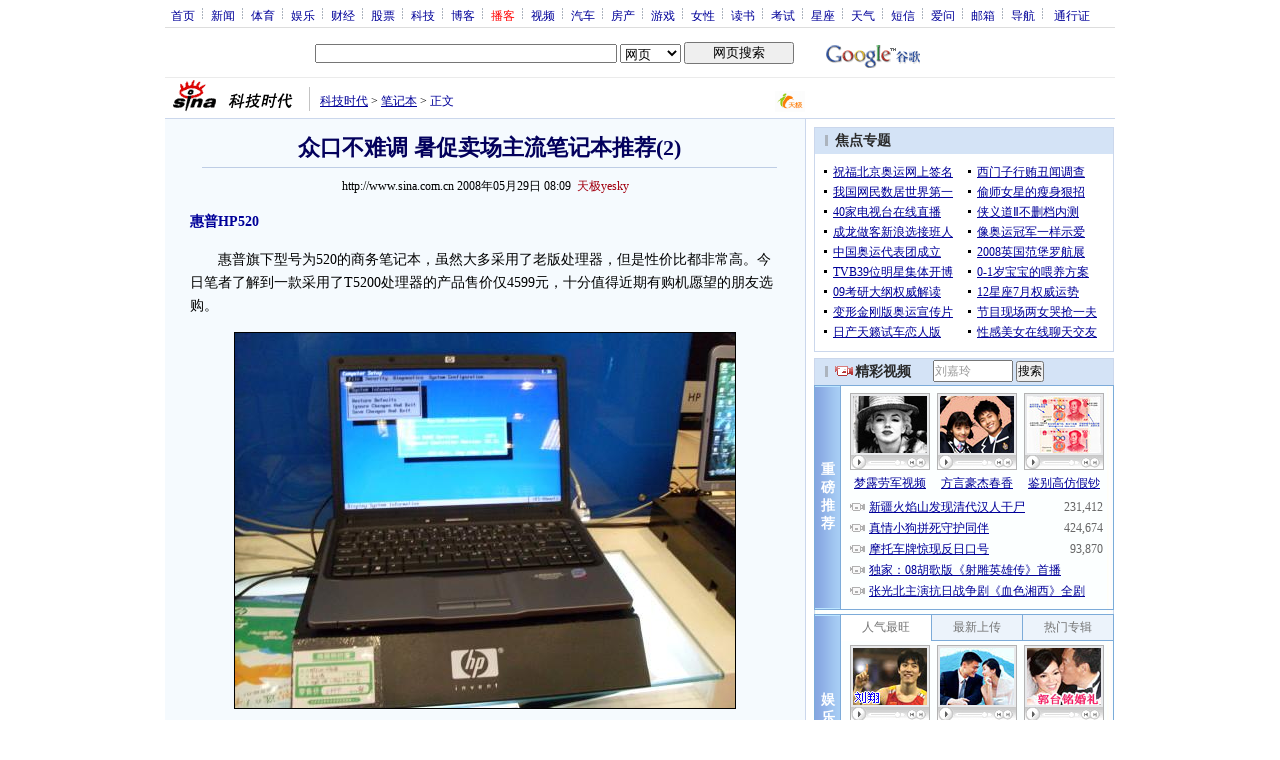

--- FILE ---
content_type: text/html; charset=utf-8
request_url: https://www.google.com/recaptcha/api2/aframe
body_size: 267
content:
<!DOCTYPE HTML><html><head><meta http-equiv="content-type" content="text/html; charset=UTF-8"></head><body><script nonce="wbX0WGOqu3awRKsTMQqtTQ">/** Anti-fraud and anti-abuse applications only. See google.com/recaptcha */ try{var clients={'sodar':'https://pagead2.googlesyndication.com/pagead/sodar?'};window.addEventListener("message",function(a){try{if(a.source===window.parent){var b=JSON.parse(a.data);var c=clients[b['id']];if(c){var d=document.createElement('img');d.src=c+b['params']+'&rc='+(localStorage.getItem("rc::a")?sessionStorage.getItem("rc::b"):"");window.document.body.appendChild(d);sessionStorage.setItem("rc::e",parseInt(sessionStorage.getItem("rc::e")||0)+1);localStorage.setItem("rc::h",'1768620023238');}}}catch(b){}});window.parent.postMessage("_grecaptcha_ready", "*");}catch(b){}</script></body></html>

--- FILE ---
content_type: application/javascript
request_url: https://sax.sina.com.cn/newimpress?rotate_count=95&TIMESTAMP=mkhqowk8&referral=http%3A%2F%2Ftech.sina.com.cn%2Fn%2F2008-05-29%2F08092224148.shtml&adunitid=PDPS000000005420&sourceRefer=http%3A%2F%2Ftech.sina.com.cn%2Fn%2F2008-05-29%2F08092224148.shtml&am=%7Bds%3A1280x720%2Cfv%3A0%2Cov%3ALinux%20x86_64%7D&callback=_sinaads_cbs_118no5
body_size: -30
content:
_sinaads_cbs_118no5({"ad":[],"mapUrl":[]})